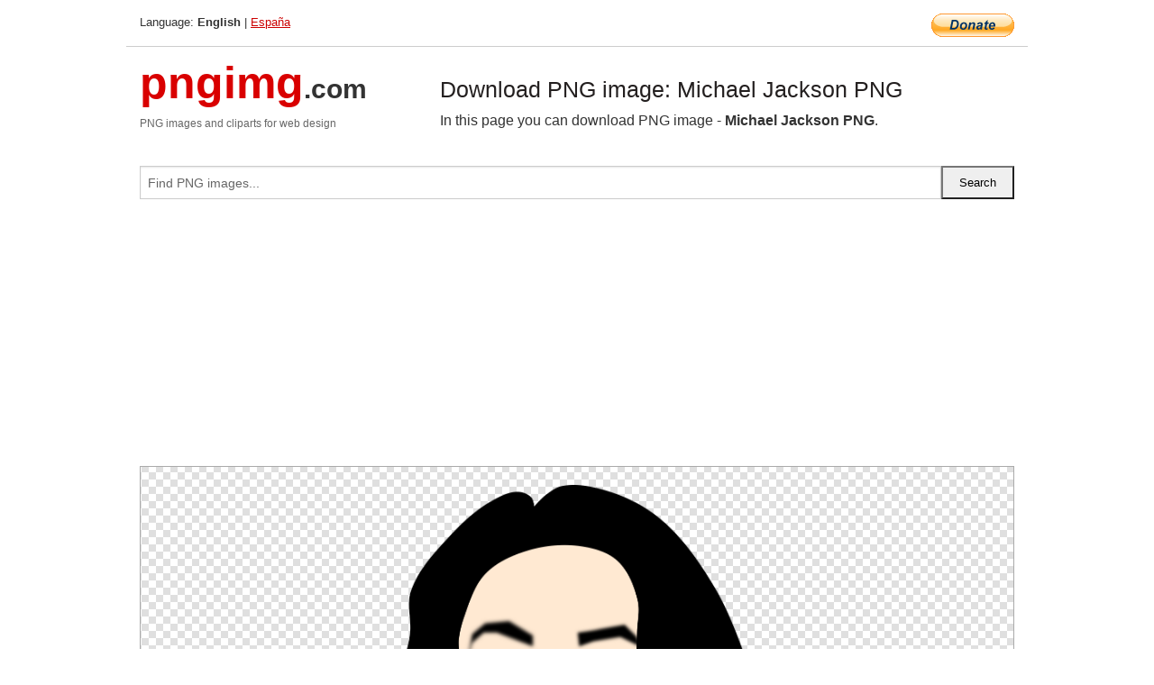

--- FILE ---
content_type: text/html; charset=UTF-8
request_url: https://pngimg.com/image/31743
body_size: 5891
content:
<!DOCTYPE html>
<html lang="en">
<head>
    <link rel="stylesheet" type="text/css" href="https://pngimg.com/distr/css/css.css"/>
    <title>Michael Jackson PNG transparent image download, size: 2086x2400px</title>
    <meta http-equiv="Content-Type" content="text/html; charset=utf-8"/>
    <meta name="viewport" content="width=device-width, initial-scale=1.0"/>
    <meta name="robots" content="index, follow"/>
    <meta name="keywords" content="Michael Jackson PNG size: 2086x2400px, Michael Jackson PNG images, PNG image: Michael Jackson PNG, free PNG image, Michael Jackson"/>
    <meta name="description" content="Michael Jackson PNG PNG image with transparent background, size: 2086x2400px. Michael Jackson PNG in high resolution. Download: https://pngimg.com/https://pngimg.com/uploads/michael_jackson/michael_jackson_PNG62.png"/>
    <meta name="google-site-verification" content="qcYfEN7AYS0t2uzuv1nfdpuWns53GYFbGG0rNLsatHM"/>
    <meta property="og:locale" content="en_US"/>
    <meta property="og:type" content="article"/>
    <meta property="og:title" content="Michael Jackson PNG image with transparent background"/>
    <meta property="og:description" content="Michael Jackson PNG PNG image. You can download PNG image Michael Jackson PNG, free PNG image, Michael Jackson PNG PNG"/>
    <meta property="og:url" content="https://pngimg.com/image/31743"/>
    <meta property="og:site_name" content="pngimg.com"/>
    <meta property="og:image" content="https://pngimg.com/uploads/michael_jackson/michael_jackson_PNG62.png"/>
    <meta name="twitter:card" content="summary"/>
    <meta name="twitter:description" content="Michael Jackson PNG PNG image. You can download PNG image Michael Jackson PNG, free PNG image, Michael Jackson PNG PNG"/>
    <meta name="twitter:title" content="Michael Jackson PNG image with transparent background"/>
    <meta name="twitter:image" content="https://pngimg.com/uploads/michael_jackson/michael_jackson_PNG62.png"/>
    <link rel="canonical"
          href="https://pngimg.com/image/31743"/>
    <link rel="shortcut icon" href="https://pngimg.com/favicon.ico"/>
        <script async src="https://pagead2.googlesyndication.com/pagead/js/adsbygoogle.js?client=ca-pub-0593512396584361"
            crossorigin="anonymous"></script>
        <script async custom-element="amp-auto-ads"
            src="https://cdn.ampproject.org/v0/amp-auto-ads-0.1.js">
    </script>
</head>
<body>
<amp-auto-ads type="adsense"
              data-ad-client="ca-pub-0593512396584361">
</amp-auto-ads>
<div class="row bottom_border">
    <div class="large-10 small-8 columns">
        Language: <b>English</b> | <a href="https://pngimg.es">España</a>
    </div>
    <div class="large-2 small-4 columns" style="text-align: right;">
        <a href="https://www.paypal.com/donate/?hosted_button_id=H269GXHKMEZBG" target="_blank"><img
                    src="/distr/img/btn_donate_lg.gif" style="border:0" alt="Donate"/></a>
    </div>
</div>
<div class="row top-logo">
    <div class="large-4 medium-4 small-12 columns logo_div" style="text-align:left;">
        <a href="/" class="none"><span class="logo"><span class="logo_title">pngimg</span>.com</span></a>
        <h1>PNG images and cliparts for web design</h1>
    </div>
    <div class="large-8 medium-8 small-12 columns" style="text-align:left;padding-top:30px;">
        <h1>Download PNG image: Michael Jackson PNG </h1>
     In this page you can download PNG image  - <strong>Michael Jackson PNG</strong>.<br/><br/>    </div>
</div>
<div class="row">
    <div class="large-12 columns search_form_div" itemscope="" itemtype="http://schema.org/WebSite">
        <link itemprop="url" href="https://pngimg.com"/>
        <form itemprop="potentialAction" itemscope="" itemtype="http://schema.org/SearchAction" method="get"
              action="https://pngimg.com/search_image/">
            <meta itemprop="target" content="https://pngimg.com/search_image/?search_image={search_image}"/>
            <div class="row collapse search_form">
                <div class="large-11 small-9 columns">
                    <input type="text" itemprop="query-input" name="search_image" value=""
                           placeholder="Find PNG images..."/>
                </div>
                <div class="large-1 small-3 columns">
                    <input type="submit" name="search_button" value="Search"/>
                </div>
            </div>
        </form>
    </div>
</div>
<div class="row">
    <div class="large-12 columns">
        <ins class="adsbygoogle"
     style="display:block"
     data-ad-client="ca-pub-0593512396584361"
     data-ad-slot="7194450127"
     data-ad-format="auto"
     data-full-width-responsive="true"></ins>
<script>
     (adsbygoogle = window.adsbygoogle || []).push({});
</script><div class="png_big" itemscope itemtype="http://schema.org/ImageObject">
                                    <img itemprop="contentUrl" data-original="https://pngimg.com/uploads/michael_jackson/michael_jackson_PNG62.png" src="https://pngimg.com/uploads/michael_jackson/michael_jackson_PNG62.png" alt="Michael Jackson PNG" title="Michael Jackson PNG" style="border:0;width:auto;width: 478px;max-height:550px;">                                          
                                    <meta itemprop="representativeOfPage" content="true">
                                    <meta itemprop="fileFormat" content="image/png">                                   
                                    <meta itemprop="contentSize" content="308 kilo"/>                                   
                                    <meta itemprop="thumbnail" content="https://pngimg.com/uploads/michael_jackson/small/michael_jackson_PNG62.png" />
                                    <meta itemprop="width" content="2086" />
                                    <meta itemprop="height" content="2400" />
                                    <meta itemprop="usageInfo" content="https://pngimg.com/license" />
                                    <meta itemprop="name" content="Michael Jackson PNG" />
                                    <meta itemprop="image" content="https://pngimg.com/uploads/michael_jackson/michael_jackson_PNG62.png" />                                    
                                </div>   
                      
<div>
    <a href="/d/michael_jackson_PNG62.png" class="download_png" target="_blank" style="width:200px;">Download PNG image</a> <br/>
    Share image: <br/>
    <div class="share-buttons">
    <button
        class="facebook"
        onClick='window.open("https://www.facebook.com/sharer.php?u=https://pngimg.com/image/31743","sharer","status=0,toolbar=0,width=650,height=500");'
        title="Share in Facebook">
    </button>    
    <button
        class="telegram"
        onClick='window.open("https://telegram.me/share/url?url=https://pngimg.com/image/31743","sharer","status=0,toolbar=0,width=650,height=500");'
        title="Share in Telegram">
    </button>
    <button
        class="pinterest"
        onClick='window.open("https://ru.pinterest.com/pin/create/button/?url=https://pngimg.com/image/31743&media=http:https://pngimg.com/uploads/michael_jackson/small/michael_jackson_PNG62.png&description=Michael+Jackson+PNG","sharer","status=0,toolbar=0,width=650,height=500");'       
        title="Pin">
    </button>
    <button
        class="twitter"
        onClick='window.open("https://twitter.com/intent/tweet?text=Michael Jackson PNG&url= https://pngimg.com/image/31743","sharer","status=0,toolbar=0,width=650,height=500");'
        title="Tweet">
    </button>
</div>

    <br/>
          <b>License:</b> <a class="black" href="https://pngimg.com/license" target="_blank">Attribution-NonCommercial 4.0 International (CC BY-NC 4.0)</a>
          <div style="font-size:12px;margin-top:8px;">
                                        
                                            Keywords: <span><a class="black" href="https://pngimg.com/uploads/michael_jackson/michael_jackson_PNG62.png">Michael Jackson PNG size: 2086x2400px, Michael Jackson PNG images, PNG image: Michael Jackson PNG, free PNG image, Michael Jackson</a></span><br/>
                                            Image category: <b>Michael Jackson</b><br/>
                							Format: <strong>PNG image with alpha (transparent)</strong><br/>
                							Resolution:  2086x2400<br/>
                							Size:  308 kb<br/>
                                        </div>     
</div><ins class="adsbygoogle"
     style="display:block"
     data-ad-client="ca-pub-0593512396584361"
     data-ad-slot="7194450127"
     data-ad-format="auto"
     data-full-width-responsive="true"></ins>
<script>
     (adsbygoogle = window.adsbygoogle || []).push({});
</script><br/><h1>Michael Jackson PNG image with transparent background | michael_jackson_PNG62.png</h1>   
                                        <div><span itemscope itemtype="http://schema.org/BreadcrumbList">
       <span itemprop="itemListElement" itemscope itemtype="http://schema.org/ListItem">
          <a href="/" itemprop="item"><span itemprop="name">Home</span></a>
          <meta itemprop="position" content="1" />
        </span>
         &raquo; 
         <span itemprop="itemListElement" itemscope itemtype="http://schema.org/ListItem">
           <a href="/images/celebrities/" itemprop="item"><span itemprop="name">CELEBRITIES</span></a>
           <meta itemprop="position" content="2" />
         </span>
          &raquo; 
         <span itemprop="itemListElement" itemscope itemtype="http://schema.org/ListItem"> 
           <a href="/images/celebrities/michael_jackson/" itemprop="item"><span itemprop="name">Michael Jackson</span></a>
           <meta itemprop="position" content="3" />
          </span>
           &raquo;  
           <span itemprop="itemListElement" itemscope itemtype="http://schema.org/ListItem">
             <a href="/image/31743" itemprop="item"><span itemprop="name">Michael Jackson PNG</span></a>
             <meta itemprop="position" content="4" />
           </span>
         </span>
           <br/><br/></div>
                                       <p>This image has format <b>transparent PNG</b> with resolution <b>2086x2400</b>.<br/> You can <b>download</b> this image in best resolution from this page and use it for design and web design.</p> 
                                       <p><b>Michael Jackson PNG</b> with transparent background you can download for free, just click on download button. </p>                                                                          
                                        <br/> <br/>                <!-- PNGIMG2020 vertical -->
        <ins class="adsbygoogle"
             style="display:block"
             data-ad-client="ca-pub-0593512396584361"
             data-ad-slot="2654000182"
             data-ad-format="auto"></ins>
        <script>
            (adsbygoogle = window.adsbygoogle || []).push({});
        </script>
                <div class="row">
            <div class="large-12 columns main_content">
                <h1>More images of Michael Jackson</h1><ul class="small-block-grid-2 medium-block-grid-3 large-block-grid-4" itemscope itemtype="http://schema.org/ImageGallery"><li>
        <div class="png_png png_imgs" style="padding:15px;background:#fff !important;overflow:hidden;">
            <a href="https://shutterstock.7eer.net/c/3442943/560528/1305?u=https%3A%2F%2Fwww.shutterstock.com%2Fimage-photo%2Fdancer-shoes-close-up-performing-breakdance-350310005" target="_blank"><img style="min-width:200px;max-width:242px;border:0;" src="https://image.shutterstock.com/image-photo/dancer-shoes-close-up-performing-260nw-350310005.jpg" alt="Dancer shoes close up. Dancer performing breakdance moves"  title="Dancer shoes close up. Dancer performing breakdance moves"/></a>
         </div>   
         <div class="description_div">
            <div class="img_desc"><a href="https://shutterstock.7eer.net/c/3442943/560528/1305?u=https%3A%2F%2Fwww.shutterstock.com%2Fimage-photo%2Fdancer-shoes-close-up-performing-breakdance-350310005"><b>Dancer shoes close up. Dance...</b></a></div>
                                      <div class="row">
                                          <div class="large-6 columns res_size">
                                            Shutterstock.com
                                          </div>
                                          <div class="large-6 columns">
                                             <a href="https://shutterstock.7eer.net/c/3442943/560528/1305?u=https%3A%2F%2Fwww.shutterstock.com%2Fimage-photo%2Fdancer-shoes-close-up-performing-breakdance-350310005" class="download_png">Download</a>
                                          </div>
                                       </div>
               </div>  					
            </li><li>
        <div class="png_png png_imgs" style="padding:15px;background:#fff !important;overflow:hidden;">
            <a href="https://shutterstock.7eer.net/c/3442943/560528/1305?u=https%3A%2F%2Fwww.shutterstock.com%2Fimage-photo%2Ffull-length-silhouette-young-man-dancer-90213169" target="_blank"><img style="min-width:200px;max-width:242px;border:0;" src="https://image.shutterstock.com/image-photo/full-length-silhouette-young-man-260nw-90213169.jpg" alt="full length silhouette of a young man dancer dancing funky hip hop r&b on  isolated  studio white background"  title="full length silhouette of a young man dancer dancing funky hip hop r&b on  isolated  studio white background"/></a>
         </div>   
         <div class="description_div">
            <div class="img_desc"><a href="https://shutterstock.7eer.net/c/3442943/560528/1305?u=https%3A%2F%2Fwww.shutterstock.com%2Fimage-photo%2Ffull-length-silhouette-young-man-dancer-90213169"><b>full length silhouette of a ...</b></a></div>
                                      <div class="row">
                                          <div class="large-6 columns res_size">
                                            Shutterstock.com
                                          </div>
                                          <div class="large-6 columns">
                                             <a href="https://shutterstock.7eer.net/c/3442943/560528/1305?u=https%3A%2F%2Fwww.shutterstock.com%2Fimage-photo%2Ffull-length-silhouette-young-man-dancer-90213169" class="download_png">Download</a>
                                          </div>
                                       </div>
               </div>  					
            </li><li>
        <div class="png_png png_imgs" style="padding:15px;background:#fff !important;overflow:hidden;">
            <a href="https://shutterstock.7eer.net/c/3442943/560528/1305?u=https%3A%2F%2Fwww.shutterstock.com%2Fimage-photo%2Ffull-length-silhouette-young-man-dancer-90213172" target="_blank"><img style="min-width:200px;max-width:242px;border:0;" src="https://image.shutterstock.com/image-photo/full-length-silhouette-young-man-260nw-90213172.jpg" alt="full length silhouette of a young man dancer dancing funky hip hop r&b on  isolated  studio white background"  title="full length silhouette of a young man dancer dancing funky hip hop r&b on  isolated  studio white background"/></a>
         </div>   
         <div class="description_div">
            <div class="img_desc"><a href="https://shutterstock.7eer.net/c/3442943/560528/1305?u=https%3A%2F%2Fwww.shutterstock.com%2Fimage-photo%2Ffull-length-silhouette-young-man-dancer-90213172"><b>full length silhouette of a ...</b></a></div>
                                      <div class="row">
                                          <div class="large-6 columns res_size">
                                            Shutterstock.com
                                          </div>
                                          <div class="large-6 columns">
                                             <a href="https://shutterstock.7eer.net/c/3442943/560528/1305?u=https%3A%2F%2Fwww.shutterstock.com%2Fimage-photo%2Ffull-length-silhouette-young-man-dancer-90213172" class="download_png">Download</a>
                                          </div>
                                       </div>
               </div>  					
            </li><li>
        <div class="png_png png_imgs" style="padding:15px;background:#fff !important;overflow:hidden;">
            <a href="https://shutterstock.7eer.net/c/3442943/560528/1305?u=https%3A%2F%2Fwww.shutterstock.com%2Fimage-photo%2Fdancer-performing-freeze-move-on-toes-224783536" target="_blank"><img style="min-width:200px;max-width:242px;border:0;" src="https://image.shutterstock.com/image-photo/dancer-performing-freeze-move-on-260nw-224783536.jpg" alt="dancer performing freeze move on the toes. studio shot"  title="dancer performing freeze move on the toes. studio shot"/></a>
         </div>   
         <div class="description_div">
            <div class="img_desc"><a href="https://shutterstock.7eer.net/c/3442943/560528/1305?u=https%3A%2F%2Fwww.shutterstock.com%2Fimage-photo%2Fdancer-performing-freeze-move-on-toes-224783536"><b>dancer performing freeze mov...</b></a></div>
                                      <div class="row">
                                          <div class="large-6 columns res_size">
                                            Shutterstock.com
                                          </div>
                                          <div class="large-6 columns">
                                             <a href="https://shutterstock.7eer.net/c/3442943/560528/1305?u=https%3A%2F%2Fwww.shutterstock.com%2Fimage-photo%2Fdancer-performing-freeze-move-on-toes-224783536" class="download_png">Download</a>
                                          </div>
                                       </div>
               </div>  					
            </li><li itemprop="associatedMedia" itemscope itemtype="http://schema.org/ImageObject">
                            <meta itemprop="fileFormat" content="image/png">
                            <link itemprop="contentUrl" href="https://pngimg.com/uploads/michael_jackson/michael_jackson_PNG65.png">
                            <meta itemprop="keywords" content="Michael Jackson PNG">
            						<div class="png_png png_imgs">
                                      <a itemprop="url" href="https://pngimg.com/image/31746" title="Michael Jackson PNG" target="_blank"><img itemprop="thumbnail" src="https://pngimg.com/uploads/michael_jackson/small/michael_jackson_PNG65.png" data-original="https://pngimg.com/uploads/michael_jackson/small/michael_jackson_PNG65.png" alt="Michael Jackson PNG" style="padding-top:10px;border:0;" title="Michael Jackson PNG" /></a>
                                    </div>   
                                    <div class="description_div">
                                      <div class="img_desc" itemprop="description"><a href="https://pngimg.com/image/31746"><b>Michael Jackson PNG</b></a></div>
                                      
                                      <div class="row">
                                          <div class="large-6 columns res_size">
                                             Res.: 1920x1920 <br/> Size: 3260 kb
                                          </div>
                                          <div class="large-6 columns">
                                             <a href="https://pngimg.com/image/31746" class="download_png">Download</a>
                                          </div>
                                      </div>                                     
                                    </div>  						
            				</li><li itemprop="associatedMedia" itemscope itemtype="http://schema.org/ImageObject">
                            <meta itemprop="fileFormat" content="image/png">
                            <link itemprop="contentUrl" href="https://pngimg.com/uploads/michael_jackson/michael_jackson_PNG30.png">
                            <meta itemprop="keywords" content="Michael Jackson PNG">
            						<div class="png_png png_imgs">
                                      <a itemprop="url" href="https://pngimg.com/image/31711" title="Michael Jackson PNG" target="_blank"><img itemprop="thumbnail" src="https://pngimg.com/uploads/michael_jackson/small/michael_jackson_PNG30.png" data-original="https://pngimg.com/uploads/michael_jackson/small/michael_jackson_PNG30.png" alt="Michael Jackson PNG" style="padding-top:10px;border:0;" title="Michael Jackson PNG" /></a>
                                    </div>   
                                    <div class="description_div">
                                      <div class="img_desc" itemprop="description"><a href="https://pngimg.com/image/31711"><b>Michael Jackson PNG</b></a></div>
                                      
                                      <div class="row">
                                          <div class="large-6 columns res_size">
                                             Res.: 576x1053 <br/> Size: 85 kb
                                          </div>
                                          <div class="large-6 columns">
                                             <a href="https://pngimg.com/image/31711" class="download_png">Download</a>
                                          </div>
                                      </div>                                     
                                    </div>  						
            				</li><li itemprop="associatedMedia" itemscope itemtype="http://schema.org/ImageObject">
                            <meta itemprop="fileFormat" content="image/png">
                            <link itemprop="contentUrl" href="https://pngimg.com/uploads/michael_jackson/michael_jackson_PNG69.png">
                            <meta itemprop="keywords" content="Michael Jackson PNG">
            						<div class="png_png png_imgs">
                                      <a itemprop="url" href="https://pngimg.com/image/31750" title="Michael Jackson PNG" target="_blank"><img itemprop="thumbnail" src="https://pngimg.com/uploads/michael_jackson/small/michael_jackson_PNG69.png" data-original="https://pngimg.com/uploads/michael_jackson/small/michael_jackson_PNG69.png" alt="Michael Jackson PNG" style="padding-top:10px;border:0;" title="Michael Jackson PNG" /></a>
                                    </div>   
                                    <div class="description_div">
                                      <div class="img_desc" itemprop="description"><a href="https://pngimg.com/image/31750"><b>Michael Jackson PNG</b></a></div>
                                      
                                      <div class="row">
                                          <div class="large-6 columns res_size">
                                             Res.: 350x603 <br/> Size: 310 kb
                                          </div>
                                          <div class="large-6 columns">
                                             <a href="https://pngimg.com/image/31750" class="download_png">Download</a>
                                          </div>
                                      </div>                                     
                                    </div>  						
            				</li><li itemprop="associatedMedia" itemscope itemtype="http://schema.org/ImageObject">
                            <meta itemprop="fileFormat" content="image/png">
                            <link itemprop="contentUrl" href="https://pngimg.com/uploads/michael_jackson/michael_jackson_PNG62.png">
                            <meta itemprop="keywords" content="Michael Jackson PNG">
            						<div class="png_png png_imgs">
                                      <a itemprop="url" href="https://pngimg.com/image/31743" title="Michael Jackson PNG" target="_blank"><img itemprop="thumbnail" src="https://pngimg.com/uploads/michael_jackson/small/michael_jackson_PNG62.png" data-original="https://pngimg.com/uploads/michael_jackson/small/michael_jackson_PNG62.png" alt="Michael Jackson PNG" style="padding-top:10px;border:0;" title="Michael Jackson PNG" /></a>
                                    </div>   
                                    <div class="description_div">
                                      <div class="img_desc" itemprop="description"><a href="https://pngimg.com/image/31743"><b>Michael Jackson PNG</b></a></div>
                                      
                                      <div class="row">
                                          <div class="large-6 columns res_size">
                                             Res.: 2086x2400 <br/> Size: 308 kb
                                          </div>
                                          <div class="large-6 columns">
                                             <a href="https://pngimg.com/image/31743" class="download_png">Download</a>
                                          </div>
                                      </div>                                     
                                    </div>  						
            				</li><li itemprop="associatedMedia" itemscope itemtype="http://schema.org/ImageObject">
                            <meta itemprop="fileFormat" content="image/png">
                            <link itemprop="contentUrl" href="https://pngimg.com/uploads/michael_jackson/michael_jackson_PNG55.png">
                            <meta itemprop="keywords" content="Michael Jackson PNG">
            						<div class="png_png png_imgs">
                                      <a itemprop="url" href="https://pngimg.com/image/31736" title="Michael Jackson PNG" target="_blank"><img itemprop="thumbnail" src="https://pngimg.com/uploads/michael_jackson/small/michael_jackson_PNG55.png" data-original="https://pngimg.com/uploads/michael_jackson/small/michael_jackson_PNG55.png" alt="Michael Jackson PNG" style="padding-top:10px;border:0;" title="Michael Jackson PNG" /></a>
                                    </div>   
                                    <div class="description_div">
                                      <div class="img_desc" itemprop="description"><a href="https://pngimg.com/image/31736"><b>Michael Jackson PNG</b></a></div>
                                      
                                      <div class="row">
                                          <div class="large-6 columns res_size">
                                             Res.: 283x480 <br/> Size: 167 kb
                                          </div>
                                          <div class="large-6 columns">
                                             <a href="https://pngimg.com/image/31736" class="download_png">Download</a>
                                          </div>
                                      </div>                                     
                                    </div>  						
            				</li><li itemprop="associatedMedia" itemscope itemtype="http://schema.org/ImageObject">
                            <meta itemprop="fileFormat" content="image/png">
                            <link itemprop="contentUrl" href="https://pngimg.com/uploads/michael_jackson/michael_jackson_PNG39.png">
                            <meta itemprop="keywords" content="Michael Jackson PNG">
            						<div class="png_png png_imgs">
                                      <a itemprop="url" href="https://pngimg.com/image/31720" title="Michael Jackson PNG" target="_blank"><img itemprop="thumbnail" src="https://pngimg.com/uploads/michael_jackson/small/michael_jackson_PNG39.png" data-original="https://pngimg.com/uploads/michael_jackson/small/michael_jackson_PNG39.png" alt="Michael Jackson PNG" style="padding-top:10px;border:0;" title="Michael Jackson PNG" /></a>
                                    </div>   
                                    <div class="description_div">
                                      <div class="img_desc" itemprop="description"><a href="https://pngimg.com/image/31720"><b>Michael Jackson PNG</b></a></div>
                                      
                                      <div class="row">
                                          <div class="large-6 columns res_size">
                                             Res.: 1024x1511 <br/> Size: 656 kb
                                          </div>
                                          <div class="large-6 columns">
                                             <a href="https://pngimg.com/image/31720" class="download_png">Download</a>
                                          </div>
                                      </div>                                     
                                    </div>  						
            				</li><li itemprop="associatedMedia" itemscope itemtype="http://schema.org/ImageObject">
                            <meta itemprop="fileFormat" content="image/png">
                            <link itemprop="contentUrl" href="https://pngimg.com/uploads/michael_jackson/michael_jackson_PNG6.png">
                            <meta itemprop="keywords" content="Michael Jackson PNG">
            						<div class="png_png png_imgs">
                                      <a itemprop="url" href="https://pngimg.com/image/31687" title="Michael Jackson PNG" target="_blank"><img itemprop="thumbnail" src="https://pngimg.com/uploads/michael_jackson/small/michael_jackson_PNG6.png" data-original="https://pngimg.com/uploads/michael_jackson/small/michael_jackson_PNG6.png" alt="Michael Jackson PNG" style="padding-top:10px;border:0;" title="Michael Jackson PNG" /></a>
                                    </div>   
                                    <div class="description_div">
                                      <div class="img_desc" itemprop="description"><a href="https://pngimg.com/image/31687"><b>Michael Jackson PNG</b></a></div>
                                      
                                      <div class="row">
                                          <div class="large-6 columns res_size">
                                             Res.: 350x350 <br/> Size: 10 kb
                                          </div>
                                          <div class="large-6 columns">
                                             <a href="https://pngimg.com/image/31687" class="download_png">Download</a>
                                          </div>
                                      </div>                                     
                                    </div>  						
            				</li><li itemprop="associatedMedia" itemscope itemtype="http://schema.org/ImageObject">
                            <meta itemprop="fileFormat" content="image/png">
                            <link itemprop="contentUrl" href="https://pngimg.com/uploads/michael_jackson/michael_jackson_PNG42.png">
                            <meta itemprop="keywords" content="Michael Jackson PNG">
            						<div class="png_png png_imgs">
                                      <a itemprop="url" href="https://pngimg.com/image/31723" title="Michael Jackson PNG" target="_blank"><img itemprop="thumbnail" src="https://pngimg.com/uploads/michael_jackson/small/michael_jackson_PNG42.png" data-original="https://pngimg.com/uploads/michael_jackson/small/michael_jackson_PNG42.png" alt="Michael Jackson PNG" style="padding-top:10px;border:0;" title="Michael Jackson PNG" /></a>
                                    </div>   
                                    <div class="description_div">
                                      <div class="img_desc" itemprop="description"><a href="https://pngimg.com/image/31723"><b>Michael Jackson PNG</b></a></div>
                                      
                                      <div class="row">
                                          <div class="large-6 columns res_size">
                                             Res.: 900x810 <br/> Size: 243 kb
                                          </div>
                                          <div class="large-6 columns">
                                             <a href="https://pngimg.com/image/31723" class="download_png">Download</a>
                                          </div>
                                      </div>                                     
                                    </div>  						
            				</li></ul>            </div>
        </div>
        <div class="large-12 columns main_content">
            <h1>Michael Jackson</h1><p>
	<strong>Michael Joseph Jackson</strong> (August 29, 1958 – June 25, 2009) was an American singer, songwriter, record producer, dancer, actor, and philanthropist. Dubbed the "King of Pop", his contributions to music, dance, and fashion along with his publicized personal life made him a global figure in popular culture for over four decades.
</p>
<p>
	  The eighth child of the Jackson family, Michael made his professional debut in 1964 with his elder brothers Jackie, Tito, Jermaine, and Marlon as a member of the Jackson 5. He began his solo career in 1971 while at Motown Records. In the early 1980s, Jackson became a dominant figure in popular music. His music videos, including those of "Beat It", "Billie Jean", and "Thriller" from his 1982 album Thriller, are credited with breaking racial barriers and transforming the medium into an art form and promotional tool. The popularity of these videos helped bring the television channel MTV to fame. Jackson's 1987 album Bad spawned the U.S. Billboard Hot 100 number-one singles "I Just Can't Stop Loving You", "Bad", "The Way You Make Me Feel", "Man in the Mirror", and "Dirty Diana", becoming the first album to have five number-one singles in the nation. He continued to innovate with videos such as "Black or White" and "Scream" throughout the 1990s, and forged a reputation as a touring solo artist. Through stage and video performances, Jackson popularized a number of complicated dance techniques, such as the robot and the moonwalk, to which he gave the name. His distinctive sound and style has influenced numerous artists of various music genres.
</p>
<p>
	  Thriller is the best-selling album of all time, with estimated sales of 65 million copies worldwide. Jackson's other albums, including Off the Wall (1979), Bad (1987), Dangerous (1991), and HIStory (1995), also rank among the world's best-selling albums. He is one of the few artists to have been inducted into the Rock and Roll Hall of Fame twice, and was also inducted into the Songwriters Hall of Fame and the Dance Hall of Fame as the only dancer from pop and rock music. His other achievements include multiple Guinness World Records including the Most Successful Entertainer of All Time , 13 Grammy Awards, the Grammy Legend Award, the Grammy Lifetime Achievement Award, 26 American Music Awards—more than any other artist—including the "Artist of the Century" and "Artist of the 1980s", 13 number-one singles in the United States during his solo career—more than any other male artist in the Hot 100 era—and estimated sales of over 350 million records worldwide. Jackson won hundreds of awards, making him the most awarded recording artist in the history of popular music. He became the first artist in history to have a top ten single in the Billboard Hot 100 in five different decades when "Love Never Felt So Good" reached number nine on May 21, 2014. Jackson traveled the world attending events honoring his humanitarianism, and, in 2000, the Guinness World Records recognized him for supporting 39 charities, more than any other entertainer.
</p>
<p>
	  Aspects of Jackson's personal life, including his changing appearance, personal relationships, and behavior, generated controversy. In 1993, he was accused of child sexual abuse, but the civil case was settled out of court for an undisclosed amount and no formal charges were brought. In 2005, he was tried and acquitted of further child sexual abuse allegations and several other charges after the jury found him not guilty on all counts. While preparing for his comeback concert series, This Is It, Jackson died of acute propofol and benzodiazepine intoxication on June 25, 2009, after suffering from cardiac arrest. The Los Angeles County Coroner ruled his death a homicide, and his personal physician, Conrad Murray, was convicted of involuntary manslaughter. Jackson's death triggered a global outpouring of grief, and a live broadcast of his public memorial service was viewed around the world. Forbes ranks Jackson the top-earning dead celebrity, with earnings of $825 million in 2016, the highest yearly amount ever recorded by the publication.
</p>
<p>
	  In this page you can download free PNG images: <strong>Michael Jackson PNG images free download</strong>
</p>        </div>
    </div>
</div>
</div>
<!-- Google tag (gtag.js) -->
<script async src="https://www.googletagmanager.com/gtag/js?id=G-9TJPV0DEQB"></script>
<script>
    window.dataLayer = window.dataLayer || [];
    function gtag(){dataLayer.push(arguments);}
    gtag('js', new Date());

    gtag('config', 'G-9TJPV0DEQB');
</script></body>
</html>



--- FILE ---
content_type: text/html; charset=utf-8
request_url: https://www.google.com/recaptcha/api2/aframe
body_size: 268
content:
<!DOCTYPE HTML><html><head><meta http-equiv="content-type" content="text/html; charset=UTF-8"></head><body><script nonce="NXAQlDaVGljiW3cyGRfv_A">/** Anti-fraud and anti-abuse applications only. See google.com/recaptcha */ try{var clients={'sodar':'https://pagead2.googlesyndication.com/pagead/sodar?'};window.addEventListener("message",function(a){try{if(a.source===window.parent){var b=JSON.parse(a.data);var c=clients[b['id']];if(c){var d=document.createElement('img');d.src=c+b['params']+'&rc='+(localStorage.getItem("rc::a")?sessionStorage.getItem("rc::b"):"");window.document.body.appendChild(d);sessionStorage.setItem("rc::e",parseInt(sessionStorage.getItem("rc::e")||0)+1);localStorage.setItem("rc::h",'1769864174234');}}}catch(b){}});window.parent.postMessage("_grecaptcha_ready", "*");}catch(b){}</script></body></html>